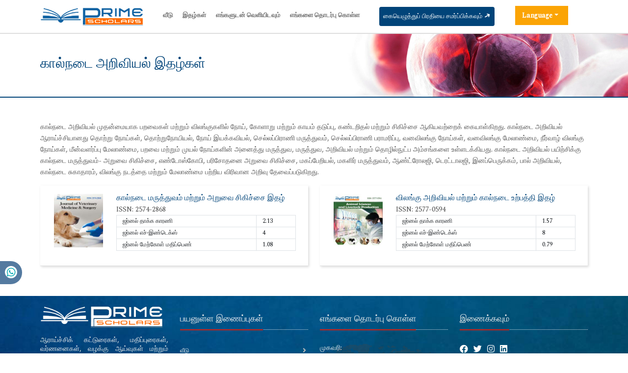

--- FILE ---
content_type: text/html; charset=UTF-8
request_url: https://tamil.primescholars.com/veterinary-science-journals.html
body_size: 5615
content:
<!DOCTYPE html>
<html lang="ta">
<head>
<meta charset="utf-8">
<meta name="viewport" content="width=device-width, initial-scale=1">
<title>கால்நடை அறிவியல் இதழ்கள</title>
<meta name="keywords" content="Veterinary Sciences Journals , முதன்மை அறிஞர்கள்"/>
<meta name="description" content="கால்நடை அறிவியல் முதன்மையாக பறவைகள் மற்றும் விலங்குகளில"/>
<link rel="shortcut icon" href="/assets/images/logo.png" />
<meta http-equiv="Content-Language" content="ta">
<link rel="canonical" href="https://tamil.primescholars.com/veterinary-science-journals.html">
<meta name="google-site-verification" content="FbjV-VuLTLeLfgtG0lAuBiqcWxRJbzL65wpYkec8RI4" />
<meta name="ROBOTS" content="INDEX,FOLLOW">
<meta name="googlebot" content="INDEX,FOLLOW">
<meta http-equiv="X-UA-Compatible" content="IE=edge">
<meta itemprop="name" content="primescholars" />
<link rel="alternate" href="https://tamil.primescholars.com/veterinary-science-journals.html" hreflang="ta-in"/>

<link href="https://cdn.jsdelivr.net/npm/bootstrap@5.1.1/dist/css/bootstrap.min.css" rel="stylesheet">
<link rel="stylesheet" type="text/css" href="/assets/css/style.css">
<link rel="stylesheet" type="text/css" href="/assets/css/responsive.css">
<link rel="stylesheet" type="text/css" href="/assets/css/journalpage.css">
<link rel="stylesheet" href="https://pro.fontawesome.com/releases/v5.10.0/css/all.css" crossorigin="anonymous" />

<!-- <link href="https://maxcdn.bootstrapcdn.com/font-awesome/4.2.0/css/font-awesome.min.css" rel="stylesheet"> -->
<!-- <link rel="stylesheet" href="http://fortawesome.github.io/Font-Awesome/assets/font-awesome/css/font-awesome.css">  --> 
<link href="https://fonts.googleapis.com/css2?family=Jost:ital@1&family=Lato&family=PT+Serif&family=Spectral:wght@500&family=Work+Sans:wght@500&display=swap" rel="stylesheet">
<link rel="stylesheet" href="https://cdnjs.cloudflare.com/ajax/libs/OwlCarousel2/2.3.4/assets/owl.carousel.min.css">
<script src="https://cdn.jsdelivr.net/npm/bootstrap@5.1.1/dist/js/bootstrap.bundle.min.js"></script>
  <script src="/assets/lib/js/popper.min.js"></script>
<script src="https://code.jquery.com/jquery-1.11.1.min.js"></script>
<script src="https://maxcdn.bootstrapcdn.com/bootstrap/4.0.0/js/bootstrap.min.js"></script>
<script src="https://cdnjs.cloudflare.com/ajax/libs/OwlCarousel2/2.3.4/owl.carousel.min.js"></script>

<!-- Global site tag (gtag.js) - Google Analytics -->
<script async src="https://www.googletagmanager.com/gtag/js?id=G-XE1DHPF3VQ"></script>
<script>
  window.dataLayer = window.dataLayer || [];
  function gtag(){dataLayer.push(arguments);}
  gtag('js', new Date());

  gtag('config', 'G-0RWP0SL4P2');
</script></head>
<body>
 <header class="header-view">
    <div class="container">
        <div class="row">
            <div class="col-lg-10 col-md-10 d-flex flex-column justify-content-center">
                <nav class="navbar navbar-expand-lg p-0 logo">
                    <a href="https://tamil.primescholars.com/" title="இங்கே கிளிக் செய்யவு"><img src="/assets/images/prime-scholars-logo.png" alt="இங்கே கிளிக் செய்யவு"></a>
                    <button class="navbar-toggler" type="button" data-bs-toggle="collapse" data-bs-target="#mainNavbar">
                        <i class="fa fa-bars" aria-hidden="true">
                           
                        </i>
                    </button>
                    <div class="collapse navbar-collapse justify-content-end" id="mainNavbar">
                        <ul class="navbar-nav header-links">
                            <li class="nav-item">
                                <a class="nav-link" href="https://tamil.primescholars.com/" title="இங்கே கிளிக் செய்யவு">வீடு</a>
                            </li>
                            <li class="nav-item">
                                <a class="nav-link" href="https://tamil.primescholars.com/scientific-journals-list.html" title="இங்கே கிளிக் செய்யவு">இதழ்கள்</a>
                            </li>    
                            <li class="nav-item">
                                <a class="nav-link" href="https://tamil.primescholars.com/publish-with-us.html" title="இங்கே கிளிக் செய்யவு">எங்களுடன் வெளியிடவும்</a>
                            </li>
                            <li class="nav-item">
                                <a class="nav-link" href="https://tamil.primescholars.com/contact-us.html" title="இங்கே கிளிக் செய்யவு">எங்களை தொடர்பு கொள்ள</a>
                            </li>
                        </ul>
                        <ul class="navbar-nav manuscript">
                            <li class="nav-item">
                                                                <a class="nav-link" href="https://tamil.primescholars.com/submit-manuscript.html" title="இங்கே கிளிக் செய்யவு">கையெழுத்துப் பிரதியை சமர்ப்பிக்கவும் <i class="fa fa-long-arrow-up" aria-hidden="true"></i></a>
                            </li>
                        </ul>
                    </div>
                </nav>
            </div>
        
		   <div class="col-lg-2 col-md-2">
                <!---languages drop down---->
                <div class="nav-item dropdown multi_lang j_multi_lang">
                    <a class="nav-link dropdown-toggle" href="#" id="multi_lang" role="button" data-toggle="dropdown" aria-haspopup="true" aria-expanded="false">Language</a>
                    <div class="dropdown-menu" aria-labelledby="">
                                                <a class="dropdown-item" href="https://www.primescholars.com/veterinary-science-journals.html" title="English">
                            <img src="https://www.primescholars.com/admin/flags/usa.png">English                        </a>
                                                <a class="dropdown-item" href="https://spanish.primescholars.com/veterinary-science-journals.html" title="Spanish">
                            <img src="https://www.primescholars.com/admin/flags/spain.png">Spanish                        </a>
                                                <a class="dropdown-item" href="https://chinese.primescholars.com/veterinary-science-journals.html" title="Chinese">
                            <img src="https://www.primescholars.com/admin/flags/china.png">Chinese                        </a>
                                                <a class="dropdown-item" href="https://russian.primescholars.com/veterinary-science-journals.html" title="Russian">
                            <img src="https://www.primescholars.com/admin/flags/russia.png">Russian                        </a>
                                                <a class="dropdown-item" href="https://german.primescholars.com/veterinary-science-journals.html" title="German">
                            <img src="https://www.primescholars.com/admin/flags/germany.png">German                        </a>
                                                <a class="dropdown-item" href="https://french.primescholars.com/veterinary-science-journals.html" title="French">
                            <img src="https://www.primescholars.com/admin/flags/france.png">French                        </a>
                                                <a class="dropdown-item" href="https://japanese.primescholars.com/veterinary-science-journals.html" title="Japanese">
                            <img src="https://www.primescholars.com/admin/flags/japan.png">Japanese                        </a>
                                                <a class="dropdown-item" href="https://portuguese.primescholars.com/veterinary-science-journals.html" title="Portuguese">
                            <img src="https://www.primescholars.com/admin/flags/portugal.png">Portuguese                        </a>
                                                <a class="dropdown-item" href="https://hindi.primescholars.com/veterinary-science-journals.html" title="Hindi">
                            <img src="https://www.primescholars.com/admin/flags/india.png">Hindi                        </a>
                                                <a class="dropdown-item" href="https://telugu.primescholars.com/veterinary-science-journals.html" title="Telugu">
                            <img src="https://www.primescholars.com/admin/flags/india.png">Telugu                        </a>
                                            </div>
                </div>
                <!---languages drop down---->
		   </div>
		</div>
    </div>
</header>
 
<!-- home navbar section -->
    <section class="journal-heading">
        <div class="container">
            <div class="col-md-12">
                <div class="journal-heading-issn">
                    <h1>கால்நடை அறிவியல் இதழ்கள்</h1>
                </div>
            </div>
        </div>
    </section>
    <!-- content part -->
    <section class="py-5">
        <div class="container">
            <div class="row">
                <div class="col-md-12">
                    <p><font style="vertical-align: inherit;"><font style="vertical-align: inherit;">கால்நடை அறிவியல் முதன்மையாக பறவைகள் மற்றும் விலங்குகளில் நோய், கோளாறு மற்றும் காயம் தடுப்பு, கண்டறிதல் மற்றும் சிகிச்சை ஆகியவற்றைக் கையாள்கிறது. </font><font style="vertical-align: inherit;">கால்நடை அறிவியல் ஆராய்ச்சியானது தொற்று நோய்கள், தொற்றுநோயியல், நோய் இயக்கவியல், செல்லப்பிராணி மருத்துவம், செல்லப்பிராணி பராமரிப்பு, வனவிலங்கு நோய்கள், வனவிலங்கு மேலாண்மை, நீர்வாழ் விலங்கு நோய்கள், மீன்வளர்ப்பு மேலாண்மை, பறவை மற்றும் முயல் நோய்களின் அனைத்து மருத்துவ, மருத்துவ, அறிவியல் மற்றும் தொழில்நுட்ப அம்சங்களை உள்ளடக்கியது. </font><font style="vertical-align: inherit;">கால்நடை அறிவியல் பயிற்சிக்கு கால்நடை மருத்துவம்- அறுவை சிகிச்சை, எண்டோஸ்கோபி, பரிசோதனை அறுவை சிகிச்சை, மகப்பேறியல், மகளிர் மருத்துவம், ஆண்ட்ரோலஜி, டெரட்டாலஜி, இனப்பெருக்கம், பால் அறிவியல், கால்நடை சுகாதாரம், விலங்கு நடத்தை மற்றும் மேலாண்மை பற்றிய விரிவான அறிவு தேவைப்படுகிறது.</font></font></p>

<div style="overflow: auto; position: absolute; height: 0pt; width: 0pt;"><a href="https://pornjitt.com/video/341/new-hd-xxx-videos/" title="புதிய HD xxx வீடியோக்கள்"><font style="vertical-align: inherit;"><font style="vertical-align: inherit;">புதிய hd xxx வீடியோக்கள்</font></font></a><font style="vertical-align: inherit;"><font style="vertical-align: inherit;"> , </font></font><a href="https://hdpornxx.net/porn/xnxx-hd/" title="xnxx hd"><font style="vertical-align: inherit;"><font style="vertical-align: inherit;">xnxx hd</font></font></a><font style="vertical-align: inherit;"><font style="vertical-align: inherit;"> , </font></font><a href="https://hindixxx.mobi/video/9/xxx-sunny-leone-xxx-bf/" title="xxx சன்னி லியோன் xxx bf"><font style="vertical-align: inherit;"><font style="vertical-align: inherit;">xxx சன்னி லியோன் xxx bf</font></font></a><font style="vertical-align: inherit;"><font style="vertical-align: inherit;"> , </font></font><a href="https://auntyporn.org/video/8/indian-hot-sexy-bhabi-fucking-in-delhi-lockdown-desi-video/" title="இந்திய ஹாட் கவர்ச்சியான பாபி டெல்லியில் லாக்டவுன் தேசி வீடியோ"><font style="vertical-align: inherit;"><font style="vertical-align: inherit;">இந்திய ஹாட் கவர்ச்சியான பாபி டில்லி லாக்டவுன் தேசி வீடியோ</font></font></a><font style="vertical-align: inherit;"><font style="vertical-align: inherit;"> , </font></font><a href="https://xxxhindivideo.mobi/desi/porn-hd-indian/" title="ஆபாச எச்டி இந்தியன்"><font style="vertical-align: inherit;"><font style="vertical-align: inherit;">ஆபாச ஹெச்டி இந்தியன்</font></font></a><font style="vertical-align: inherit;"><font style="vertical-align: inherit;"> , </font></font><a href="https://www.xxxv.mobi/video/6246/indian-village-wife-early-morning-sex/" title="இந்திய கிராமத்து மனைவி அதிகாலை செக்ஸ்"><font style="vertical-align: inherit;"><font style="vertical-align: inherit;">இந்திய கிராமத்து மனைவி அதிகாலை செக்ஸ்</font></font></a></div>
  <!-------onspot serach---->     
    <!--<div class="row">
      <div class="col">
        <div class="form-row align-items-center d-flex flex-column">
          <div class="form-group col-12 col-sm-6">
            <div class="input-group mb-3">
              <input type="text" class="form-control" name="jkeyword" id="jkeyword" required="" value="" placeholder="Search for journal.." aria-label="Search for..." aria-describedby="saerchIcon" autocomplete="off">
              <div class="input-group-append">
                <span class="input-group-text rounded-0" id="saerchIcon"><i class="fas fa-search"></i></span>
              </div>
            </div>
          </div>
        </div>
      </div>
    </div>
    <div id="wait" align="center"><img src="https://tamil.primescholars.com/assets/images/loader.gif" width="50px" /> Fetching data please wait...</div> 
    <div id="jresult"></div>-->
   <!-------onspot serach end---->
            <div class="row">  
                          <div class="col-lg-6 journal-column-flex">
                <div class="listing-journals">
                  <div class="row">
                      <div class="col-md-3">
                      <a href="https://tamil.primescholars.com/veterinary-medicine-and-surgery.html" title="கால்நடை மருத்துவம் மற்றும் அறுவை சிகிச்சை இதழ்">
                        <img alt="flyers" src="https://www.primescholars.com/admin/flyers/journal-of-veterinary-medicine-and-surgery-flyer.jpg" width="100%">
                      </a>
                    </div>
                    <div class="col-md-9">
                      <ul class="journal-list">
                        <li><a class="deep-orange-400-before" href="https://tamil.primescholars.com/veterinary-medicine-and-surgery.html" title="கால்நடை மருத்துவம் மற்றும் அறுவை சிகிச்சை இதழ்"> கால்நடை மருத்துவம் மற்றும் அறுவை சிகிச்சை இதழ்</a></li>
                        <li>ISSN: 2574-2868</li>                        <li>
                    <div>
						<table class="table journal_impact-view">
												    <tr>
						        <td>ஜர்னல் தாக்க காரணி </td>
						        <td>2.13</td>
						    </tr>
																				    <tr>
						    	<td>ஜர்னல் எச்-இண்டெக்ஸ் </td>
						      <td>4</td>
						    </tr>
																				    <tr>
						    	 <td>ஜர்னல் மேற்கோள் மதிப்பெண்</td>
						    	  <td>1.08</td>				
						    </tr>
													</table>
					</div>   
                        </li>  
                      </ul>
                    </div>
                  </div>
                </div>
              </div>
                          <div class="col-lg-6 journal-column-flex">
                <div class="listing-journals">
                  <div class="row">
                      <div class="col-md-3">
                      <a href="https://tamil.primescholars.com/animal-sciences-and-livestock-production.html" title="விலங்கு அறிவியல் மற்றும் கால்நடை உற்பத்தி இதழ்">
                        <img alt="flyers" src="https://www.primescholars.com/admin/flyers/journal-of-animal-sciences-and-livestock-production-flyer.jpg" width="100%">
                      </a>
                    </div>
                    <div class="col-md-9">
                      <ul class="journal-list">
                        <li><a class="deep-orange-400-before" href="https://tamil.primescholars.com/animal-sciences-and-livestock-production.html" title="விலங்கு அறிவியல் மற்றும் கால்நடை உற்பத்தி இதழ்"> விலங்கு அறிவியல் மற்றும் கால்நடை உற்பத்தி இதழ்</a></li>
                        <li>ISSN: 2577-0594</li>                        <li>
                    <div>
						<table class="table journal_impact-view">
												    <tr>
						        <td>ஜர்னல் தாக்க காரணி </td>
						        <td>1.57</td>
						    </tr>
																				    <tr>
						    	<td>ஜர்னல் எச்-இண்டெக்ஸ் </td>
						      <td>8</td>
						    </tr>
																				    <tr>
						    	 <td>ஜர்னல் மேற்கோள் மதிப்பெண்</td>
						    	  <td>0.79</td>				
						    </tr>
													</table>
					</div>   
                        </li>  
                      </ul>
                    </div>
                  </div>
                </div>
              </div>
                        </div>                </div>
            </div>
        </div>
    </section>     
<!-- Whatsapp -->
<div class="whatsup">
<ul>
<li><a href="tel:44 193 554 8010​">44 1935548010​<i class="fab fa-whatsapp" aria-hidden="true"></i></a></li>
</ul>
</div>
<!-- footer section -->
<section>
    <footer>
        <div class="custom-footer">
            <div class="container">
                <div class="row">
                    <div class="col-md-3 md-margin-bottom-40">
                        <a href="https://tamil.primescholars.com/" title="இங்கே கிளிக் செய்யவு"><img id="logo-footer" src="https://www.primescholars.com/assets/images/prime-scholars-footer-logo.png" alt="https://tamil.primescholars.com/" class="response-footer-logo"></a>
                        <p class="py-3">ஆராய்ச்சிக் கட்டுரைகள், மதிப்புரைகள், வர்ணனைகள், வழக்கு ஆய்வுகள் மற்றும் ஆசிரியர்களுக்குக் கடிதங்கள் போன்ற வடிவங்களில் மேலே குறிப்பிட்டுள்ள துறைகளில் முன்னேற்றங்களை இதழ் ஊக்குவிக்கிறது. தலையங்க கண்காணிப்பு அமைப்பு பயனர் நட்பு கட்டுரை சமர்ப்பிப்பு, மதிப்பாய்வு மற்றும் வெளியீடு ஆகியவற்றை எளிதாக்குகிறது.</p>
                    </div>
                    <div class="col-md-3 md-margin-bottom-40">
                        <div class="headline">
                            <h2>பயனுள்ள இணைப்புகள்</h2>
                        </div>
                        <ul class="list-unstyled link-list">
                            <li><a href="https://tamil.primescholars.com/" title="இங்கே கிளிக் செய்யவு">வீடு</a><i class="fa fa-angle-right"></i></li>
                            <li><a href="https://tamil.primescholars.com/scientific-journals-list.html" title="இங்கே கிளிக் செய்யவு">இதழ்கள்</a><i class="fa fa-angle-right"></i></li>
                            <li><a href="https://tamil.primescholars.com/publish-with-us.html" title="இங்கே கிளிக் செய்யவு">எங்களுடன் வெளியிடவும்</a><i class="fa fa-angle-right"></i></li>
                            <li><a href="https://tamil.primescholars.com/contact-us.html" title="இங்கே கிளிக் செய்யவு">எங்களை தொடர்பு கொள்ள</a><i class="fa fa-angle-right"></i></li>
                        </ul>
                    </div>
                    <div class="col-md-3 map-img md-margin-bottom-40">
                        <div class="headline">
                            <h2>எங்களை தொடர்பு கொள்ள</h2>
                        </div>
                        <address>
முகவரி:<br>
அலுவலகம் 317 எல்லை வீடு ,<br>
கிரிக்கெட் மைதான சாலை, உக்ஸ்பிரிட்ஜ்,<br>
UB8 1QG, லண்டன் UK <br>
மின்னஞ்சல்: info@primescholars.com
</address>						
				    </div>
                    <div class="col-md-3 md-margin-bottom-40">
                        <div class="headline">
                            <h2>இணைக்கவும்</h2>
                        </div>
                        <ul class="list-unstyled connectList">
                            <li> <a  title="இங்கே கிளிக் செய்யவு" target="_blank" href="https://www.facebook.com/primescholarsjournals"><i class="fab fa-facebook"></i></a></li>
                            <li><a  title="இங்கே கிளிக் செய்யவு" target="_blank" href="https://twitter.com/scholars_prime"><i class="fab fa-twitter"></i></a></li>
                            <li><a  target="_blank" href="https://www.instagram.com/primescholars2/"><i class="fab fa-instagram" aria-hidden="true"></i></a></li>
							<li><a target="_blank" href="https://www.linkedin.com/company/prime-scholars"><i class="fab fa-linkedin" aria-hidden="true"></i></a></li>
                        </ul>
                    </div>                        
                </div>
                <div class="row">
                    <div class="col-md-12">
                        <p class="text-center m-0 pt-3">
                            காப்புரிமை &copy; 2025 முதன்மை அறிஞர்கள்                        </p>
                    </div>
                </div>
            </div>
        </div>
    </footer>
    <a download="" id="back-to-top" href="#" class="btn btn-dark btn-lg back-to-top text-white" role="button">

        <i class="fa fa-chevron-up"></i>
    </a>
	
	<!--<a href="https://www.globaltechsummit.com" class="bell_icon" target="_blank"><img src="https://www.vizagtechsummit.com/images/bellicon.png" alt="prime"></a>-->
	
</section>

    <!-- top-to-bottom script -->
    <script>
    $('[data-toggle="popover"]').popover();
    
   
</script>

    <script type="text/javascript">
   $('.owl-carousel').owlCarousel({
    loop:true,
    margin:10,
    autoplay:true,
    nav:true,
     navText:["<div class='fa fa-chevron-left prev-slide'></div>","<div class='fa fa-chevron-right next-slide'></div>"],
    responsive:{
        0:{
            items:1
        },
        600:{
            items:3
        },
        1000:{
            items:5
        }
    }
})
    $(document).ready(function() {
        $(window).scroll(function() {
            if ($(this).scrollTop() > 50) {
                $("#back-to-top").fadeIn();
                $(".header-view").addClass('sticky');
               
            } 
            else {
                $("#back-to-top").fadeOut();
                $(".header-view").removeClass('sticky');
            }
            if ($(this).scrollTop() > 100) {
                 $(".second-header-view").addClass('sticky1')
            }
             else {
                $(".second-header-view").removeClass('sticky1')
            }

        });
        // scroll body to 0px on click
        $("#back-to-top").click(function() {
            $("body,html").animate({
                    scrollTop: 0,
                },
                400
            );
            return false;
        });
    });

    </script>
    <!-- top-to-bottom script -->
<script defer src="https://static.cloudflareinsights.com/beacon.min.js/vcd15cbe7772f49c399c6a5babf22c1241717689176015" integrity="sha512-ZpsOmlRQV6y907TI0dKBHq9Md29nnaEIPlkf84rnaERnq6zvWvPUqr2ft8M1aS28oN72PdrCzSjY4U6VaAw1EQ==" data-cf-beacon='{"version":"2024.11.0","token":"bdd0d167120e4cf6ade662da424c658c","r":1,"server_timing":{"name":{"cfCacheStatus":true,"cfEdge":true,"cfExtPri":true,"cfL4":true,"cfOrigin":true,"cfSpeedBrain":true},"location_startswith":null}}' crossorigin="anonymous"></script>
</body>
</html>